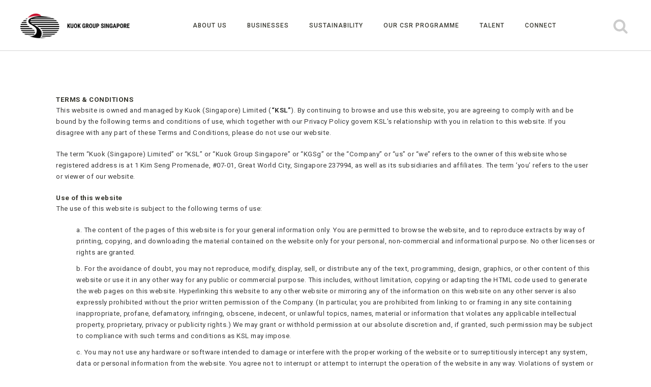

--- FILE ---
content_type: text/css
request_url: https://kuokgroup.com.sg/wp-content/uploads/custom-css-js/2342.css?v=9500
body_size: 321
content:
/******* Do not edit this file *******
Simple Custom CSS and JS - by Silkypress.com
Saved: Apr 15 2021 | 11:34:24 */
/* Add your CSS code here.

For example:
.example {
    color: red;
}

For brushing up on your CSS knowledge, check out http://www.w3schools.com/css/css_syntax.asp

End of comment */ 

.n2-ow.n2-ow-all:before {
  content: " ";
  width: 20px;
  height: 20px;
  display: inlline-block;
}

--- FILE ---
content_type: text/css
request_url: https://kuokgroup.com.sg/wp-content/uploads/oxygen/css/11.css?cache=1760506092&ver=daad217855bbdf9b1e1c746eb739acdc
body_size: 2063
content:
#section-20-225 > .ct-section-inner-wrap{padding-top:70px;padding-right:0;padding-bottom:70px;padding-left:0}#section-20-225{-webkit-font-smoothing:antialiased;-moz-osx-font-smoothing:grayscale;background-color:#383830;z-index:1000}@media (max-width:767px){#section-20-225 > .ct-section-inner-wrap{padding-top:20px}}#div_block-118-11{padding-top:0px;padding-left:0px;padding-right:0px;padding-bottom:0px}#div_block-16-225{flex-direction:row;display:flex;align-items:center;border-top-width:1px;border-top-style:none;border-top-color:#dddddd;border-right-style:none;border-bottom-style:none;border-left-style:none}#div_block-64-11{width:50%;padding-top:0px;padding-bottom:0px}#div_block-69-11{width:100%;padding-top:0px;padding-bottom:0px;flex-direction:row;display:flex;margin-bottom:20px}#div_block-78-11{width:100%;padding-bottom:10px;border-bottom-color:#7a7a7a;border-bottom-style:solid;border-bottom-width:1px}#div_block-65-11{width:50%;padding-top:0px;padding-bottom:0px}#div_block-86-11{width:100%;flex-direction:row;display:flex}#div_block-89-11{width:%;flex-direction:column;display:flex;text-align:right;align-items:flex-end;padding-top:10px;padding-bottom:10px;padding-right:10px;padding-left:10px}#div_block-97-11{width:%;flex-direction:column;display:flex;text-align:right;align-items:flex-end;padding-top:10px;padding-bottom:10px;padding-right:10px;padding-left:10px}#div_block-47-225{align-items:flex-start;padding-left:20px;padding-right:20px;text-align:center;flex-direction:unset;align-content:flex-start;justify-content:flex-start}#div_block-48-225{padding-top:20px;padding-bottom:20px;display:flex;flex-direction:row;justify-content:center;text-align:center;align-items:center}#div_block-80-11{flex-direction:unset;padding-top:0px;padding-bottom:0px;padding-right:0px;padding-left:0px;margin-left:10px;margin-right:10px;height:13px;border-top-width:0;border-right-width:0;border-bottom-width:0;border-left-width:0;width:1px;background-color:#ffffff}#div_block-83-11{flex-direction:unset;padding-top:0px;padding-bottom:0px;padding-right:0px;padding-left:0px;margin-left:10px;margin-right:10px;height:13px;border-top-width:0;border-right-width:0;border-bottom-width:0;border-left-width:0;width:1px;background-color:#ffffff}@media (max-width:1120px){#div_block-16-225{border-top-style:solid}}@media (max-width:991px){#div_block-118-11{display:flex;flex-direction:row}}@media (max-width:991px){#div_block-16-225{display:flex;align-items:center;text-align:center}}@media (max-width:991px){#div_block-64-11{flex-direction:column;display:flex;align-items:center;text-align:center;justify-content:center}}@media (max-width:991px){#div_block-69-11{display:flex;justify-content:center}}@media (max-width:991px){#div_block-78-11{flex-direction:column;display:flex;align-items:center;text-align:center}}@media (max-width:991px){#div_block-65-11{flex-direction:column;display:flex;align-items:center;text-align:center;justify-content:center}}@media (max-width:991px){#div_block-86-11{flex-direction:column;display:flex;align-items:center;text-align:center}}@media (max-width:991px){#div_block-89-11{flex-direction:column;display:flex;align-items:center;text-align:center;justify-content:center}}@media (max-width:991px){#div_block-97-11{flex-direction:column;display:flex;align-items:center;text-align:center;justify-content:center}}@media (max-width:991px){#div_block-47-225{width:100%;display:flex;align-items:center;justify-content:center}}@media (max-width:991px){#div_block-48-225{width:100%}}@media (max-width:767px){#div_block-118-11{display:flex;align-items:center;flex-direction:row}}@media (max-width:767px){#div_block-16-225{display:flex}}@media (max-width:767px){#div_block-47-225{flex-direction:column;display:flex;align-items:center;justify-content:center;text-align:center;margin-bottom:24px}}@media (max-width:767px){#div_block-48-225{flex-direction:column;display:flex}}@media (max-width:767px){#div_block-80-11{flex-direction:unset;display:none}}@media (max-width:767px){#div_block-83-11{flex-direction:unset;display:none}}@media (max-width:479px){#div_block-16-225{flex-direction:row;display:flex;align-items:center}}@media (max-width:479px){#div_block-48-225{flex-direction:column;display:flex;margin-bottom:24px}}@media (max-width:991px){#new_columns-63-11> .ct-div-block{width:100% !important}}#new_columns-63-11{padding-top:0px;padding-bottom:0px}#headline-67-11{color:#f7f7f7;font-size:14px;font-weight:600;font-family:'Roboto';margin-bottom:20px}#headline-71-11{color:#d6002a;font-size:20px;font-weight:400;font-family:'Roboto';letter-spacing:1px}#headline-70-11{color:#f7f7f7;font-size:20px;font-weight:300;font-family:'Roboto';letter-spacing:0.25px}@media (max-width:767px){#headline-71-11{font-size:14px}}@media (max-width:767px){#headline-70-11{font-size:14px}}@media (max-width:479px){#headline-71-11{font-size:13px}}@media (max-width:479px){#headline-70-11{font-size:13px}}#link_text-50-225{font-size:12px;line-height:1.4;transition-duration:0.5s;transition-timing-function:ease;transition-property:all;color:#f7f7f7;font-family:'Roboto';font-weight:400;letter-spacing:1px}#link_text-85-11{font-size:12px;line-height:1.4;transition-duration:0.5s;transition-timing-function:ease;transition-property:all;color:#f7f7f7;font-family:'Roboto';font-weight:400;letter-spacing:1px}@media (max-width:767px){#link_text-50-225{margin-top:15px;margin-bottom:15px}}#link-113-11{width:40px;height:40px;flex-direction:column;display:flex;text-align:center;align-items:center;margin-left:70px}#link-95-11{align-items:flex-end;text-align:right;margin-bottom:20px;margin-top:20px}@media (max-width:1120px){#link-113-11{margin-left:10px}}@media (max-width:991px){#link-95-11{flex-direction:column;display:flex;align-items:center;text-align:center}}@media (max-width:767px){#link-12-225{margin-top:12px;margin-bottom:24px}}@media (max-width:767px){#link-113-11{margin-left:0px}}#image-13-225{height:50px;width:215px}#image-96-11{width:24%}#fancy_icon-62-11{color:#cccccc}#fancy_icon-62-11>svg{width:30px;height:30px}#fancy_icon-62-11{transform:}#fancy_icon-116-11{color:rgba(238,238,238,0.9)}#fancy_icon-116-11>svg{width:36px;height:36px}#fancy_icon-116-11{position:absolute;margin-top:7px;right:0px;top:50%}#inner_content-19-225{z-index:1}#_nav_menu-17-225 .oxy-nav-menu-hamburger-line{background-color:#383830}@media (max-width:991px){#_nav_menu-17-225 .oxy-nav-menu-list{display:none}#_nav_menu-17-225 .oxy-menu-toggle{display:initial}#_nav_menu-17-225.oxy-nav-menu.oxy-nav-menu-open .oxy-nav-menu-list{display:initial}}#_nav_menu-17-225.oxy-nav-menu.oxy-nav-menu-open{margin-top:0 !important;margin-right:0 !important;margin-left:0 !important;margin-bottom:0 !important}#_nav_menu-17-225.oxy-nav-menu.oxy-nav-menu-open .menu-item a{padding-top:12px;padding-bottom:12px;padding-left:20px;padding-right:20px}#_nav_menu-17-225 .oxy-nav-menu-hamburger-wrap{width:24px;height:24px}#_nav_menu-17-225 .oxy-nav-menu-hamburger{width:24px;height:19px}#_nav_menu-17-225 .oxy-nav-menu-hamburger-line{height:3px;background-color:#000000}#_nav_menu-17-225 .oxy-nav-menu-hamburger-wrap:hover .oxy-nav-menu-hamburger-line{background-color:#d6002a}#_nav_menu-17-225.oxy-nav-menu-open .oxy-nav-menu-hamburger .oxy-nav-menu-hamburger-line:first-child{top:8px}#_nav_menu-17-225.oxy-nav-menu-open .oxy-nav-menu-hamburger .oxy-nav-menu-hamburger-line:last-child{top:-8px}#_nav_menu-17-225{margin-right:16px;font-family:'Roboto'}#_nav_menu-17-225 .menu-item a{font-size:12px;font-weight:500;letter-spacing:1px;text-transform:uppercase;padding-top:24px;padding-bottom:24px;padding-left:20px;padding-right:20px;-webkit-font-smoothing:antialiased;-moz-osx-font-smoothing:grayscale;color:#383830}#_nav_menu-17-225 .current-menu-item a{color:#d6002a}#_nav_menu-17-225.oxy-nav-menu:not(.oxy-nav-menu-open) .menu-item a{justify-content:center}#_nav_menu-17-225.oxy-nav-menu:not(.oxy-nav-menu-open) .sub-menu .menu-item a{border:0;padding-top:24px;padding-bottom:24px;padding-top:16px;padding-bottom:16px}#_nav_menu-17-225.oxy-nav-menu:not(.oxy-nav-menu-open) .oxy-nav-menu-list .sub-menu .menu-item a:hover{padding-top:16px;padding-bottom:16px}#_nav_menu-17-225 .menu-item:focus-within a,#_nav_menu-17-225 .menu-item:hover a{padding-bottom:24px;border-bottom-width:0px;color:#d6002a}#_nav_menu-17-225.oxy-nav-menu:not(.oxy-nav-menu-open) .menu-item a:hover{justify-content:center}#_nav_menu-17-225.oxy-nav-menu:not(.oxy-nav-menu-open) .sub-menu .menu-item a:hover{border:0;padding-top:24px;padding-bottom:24px;background-color:#65bec2;color:#ffffff}#_nav_menu-77-11 .oxy-nav-menu-hamburger-line{background-color:#ffffff}#_nav_menu-77-11.oxy-nav-menu.oxy-nav-menu-open{margin-top:0 !important;margin-right:0 !important;margin-left:0 !important;margin-bottom:0 !important}#_nav_menu-77-11.oxy-nav-menu.oxy-nav-menu-open .menu-item a{padding-top:10px;padding-bottom:10px;padding-left:10px;padding-right:10px}#_nav_menu-77-11 .oxy-nav-menu-hamburger-wrap{width:40px;height:40px;margin-top:10px;margin-bottom:10px}#_nav_menu-77-11 .oxy-nav-menu-hamburger{width:40px;height:32px}#_nav_menu-77-11 .oxy-nav-menu-hamburger-line{height:6px}#_nav_menu-77-11.oxy-nav-menu-open .oxy-nav-menu-hamburger .oxy-nav-menu-hamburger-line:first-child{top:13px}#_nav_menu-77-11.oxy-nav-menu-open .oxy-nav-menu-hamburger .oxy-nav-menu-hamburger-line:last-child{top:-13px}#_nav_menu-77-11{font-family:'Roboto';margin-left:-10px}#_nav_menu-77-11 .oxy-nav-menu-list{flex-direction:row}#_nav_menu-77-11 .menu-item a{padding-top:10px;padding-bottom:10px;font-size:9px;color:#ffffff;padding-left:10px;padding-right:10px;text-transform:uppercase;font-weight:300;letter-spacing:1px}#_nav_menu-77-11 .current-menu-item a{color:#d6002a}#_nav_menu-77-11.oxy-nav-menu:not(.oxy-nav-menu-open) .sub-menu .menu-item a{border:0;padding-top:10px;padding-bottom:10px}@media (max-width:1120px){#_nav_menu-17-225{padding-top:22px;padding-left:22px;padding-right:22px;padding-bottom:22px}#_nav_menu-17-225.oxy-nav-menu:not(.oxy-nav-menu-open) .sub-menu .menu-item a{border:0}}@media (max-width:767px){#_nav_menu-17-225{margin-right:0px}#_nav_menu-17-225.oxy-nav-menu:not(.oxy-nav-menu-open) .sub-menu .menu-item a{border:0}}#_header-2-225.oxy-sticky-header-active{animation-duration:0.4s}#_header-2-225 .oxy-header-container{max-width:100%}#_header-2-225.oxy-header-wrapper.oxy-header.oxy-sticky-header.oxy-sticky-header-active{position:fixed;top:0;left:0;right:0;z-index:2147483640;background-color:#fff;box-shadow:0px 0px 10px rgba(0,0,0,0.3);}#_header-2-225.oxy-header.oxy-sticky-header-active .oxygen-hide-in-sticky{display:none}#_header-2-225.oxy-header.oxy-header .oxygen-show-in-sticky-only{display:none}.oxy-header.oxy-sticky-header-active > #_header_row-10-225.oxygen-show-in-sticky-only{display:block}#_header_row-10-225{border-bottom-width:1px;border-bottom-style:solid;margin-top:2px;padding-top:15px;padding-bottom:15px;padding-right:20px;padding-left:20px;border-bottom-color:#d6d6d6}@media (max-width:767px){.oxy-header.oxy-sticky-header-active > #_header_row-10-225.oxygen-show-in-sticky-only{display:block}#_header_row-10-225{padding-left:0px;padding-right:0px}}#_social_icons-102-11.oxy-social-icons{flex-direction:row;margin-right:-5px;margin-bottom:-5px}#_social_icons-102-11.oxy-social-icons a{font-size:36px;margin-right:5px;margin-bottom:5px;border-radius:50%;background-color:#ffffff}#_social_icons-102-11.oxy-social-icons a:hover{background-color:#d6002a}#_social_icons-102-11.oxy-social-icons a svg{width:0.5em;height:0.5em;color:#383830}#_social_icons-102-11.oxy-social-icons a:hover svg{color:#ffffff}#_social_icons-102-11{margin-top:20px;margin-bottom:20px}#modal-103-11{width:100%;modal-position:center;align-items:center;text-align:center;background-color:rgba(255,255,255,0);position:relative;backdrop-color:rgba(0,0,0,0.8)}

--- FILE ---
content_type: text/css
request_url: https://kuokgroup.com.sg/wp-content/uploads/oxygen/css/66.css?cache=1752202855&ver=daad217855bbdf9b1e1c746eb739acdc
body_size: 499
content:
#div_block-3-66{width:100%;padding-top:10px;padding-left:10px;padding-right:10px;padding-bottom:10px}#div_block-137-66{width:100%;padding-left:40px;margin-bottom:16px}#div_block-138-66{flex-direction:row;display:flex;align-items:flex-start}#div_block-141-66{flex-direction:row;display:flex;align-items:flex-start}#div_block-144-66{flex-direction:row;display:flex;align-items:flex-start}#headline-4-66{font-size:13.33px;font-weight:700;color:#383830;font-family:'Roboto';letter-spacing:0.5px}#headline-89-66{font-size:13.33px;font-weight:700;color:#383830;font-family:'Roboto';letter-spacing:0.5px}#headline-99-66{font-size:13.33px;font-weight:700;color:#383830;font-family:'Roboto';letter-spacing:0.5px;margin-bottom:20px}#headline-119-66{font-size:13.33px;font-weight:700;color:#383830;font-family:'Roboto';letter-spacing:0.5px;margin-bottom:20px}#headline-134-66{font-size:13.33px;font-weight:700;color:#383830;font-family:'Roboto';letter-spacing:0.5px;margin-bottom:20px}#headline-155-66{font-size:13.33px;font-weight:700;color:#383830;font-family:'Roboto';letter-spacing:0.5px;margin-bottom:20px}#headline-164-66{font-size:13.33px;font-weight:700;color:#383830;font-family:'Roboto';letter-spacing:0.5px;margin-bottom:20px}#headline-173-66{font-size:13.33px;font-weight:700;color:#383830;font-family:'Roboto';letter-spacing:0.5px;margin-bottom:20px}#text_block-5-66{font-weight:400;color:#383838;font-size:13.33px;font-family:'Roboto';line-height:22px;margin-bottom:20px;letter-spacing:0.5px}#text_block-6-66{font-weight:400;color:#383838;font-size:13.33px;font-family:'Roboto';line-height:22px;margin-bottom:20px;letter-spacing:0.5px}#text_block-7-66{font-weight:400;color:#383838;font-size:13.33px;font-family:'Roboto';line-height:22px;margin-bottom:20px;letter-spacing:0.5px}#text_block-244-66{font-weight:400;color:#383838;font-size:13.33px;font-family:'Roboto';line-height:22px;margin-bottom:10px;letter-spacing:0.5px;padding-left:40px}#text_block-245-66{font-weight:400;color:#383838;font-size:13.33px;font-family:'Roboto';line-height:22px;margin-bottom:10px;letter-spacing:0.5px;padding-left:40px}#text_block-246-66{font-weight:400;color:#383838;font-size:13.33px;font-family:'Roboto';line-height:22px;margin-bottom:10px;letter-spacing:0.5px;padding-left:40px}#text_block-247-66{font-weight:400;color:#383838;font-size:13.33px;font-family:'Roboto';line-height:22px;margin-bottom:10px;letter-spacing:0.5px;padding-left:40px}#text_block-248-66{font-weight:400;color:#383838;font-size:13.33px;font-family:'Roboto';line-height:22px;margin-bottom:10px;letter-spacing:0.5px;padding-left:40px}#text_block-249-66{font-weight:400;color:#383838;font-size:13.33px;font-family:'Roboto';line-height:22px;margin-bottom:20px;letter-spacing:0.5px}#text_block-252-66{font-weight:400;color:#383838;font-size:13.33px;font-family:'Roboto';line-height:22px;margin-bottom:20px;letter-spacing:0.5px}#text_block-251-66{font-weight:400;color:#383838;font-size:13.33px;font-family:'Roboto';line-height:22px;margin-bottom:20px;letter-spacing:0.5px}#text_block-255-66{font-weight:400;color:#383838;font-size:13.33px;font-family:'Roboto';line-height:22px;margin-bottom:20px;letter-spacing:0.5px}#text_block-253-66{font-weight:400;color:#383838;font-size:13.33px;font-family:'Roboto';line-height:22px;margin-bottom:20px;letter-spacing:0.5px}#text_block-257-66{font-weight:400;color:#383838;font-size:13.33px;font-family:'Roboto';line-height:22px;margin-bottom:20px;letter-spacing:0.5px}#text_block-258-66{font-weight:400;color:#383838;font-size:13.33px;font-family:'Roboto';line-height:22px;margin-bottom:20px;letter-spacing:0.5px}#text_block-259-66{font-weight:400;color:#383838;font-size:13.33px;font-family:'Roboto';line-height:22px;margin-bottom:20px;letter-spacing:0.5px}#text_block-261-66{font-weight:400;color:#383838;font-size:13.33px;font-family:'Roboto';line-height:22px;margin-bottom:20px;letter-spacing:0.5px}#text_block-140-66{font-weight:400;color:#383838;font-size:13.33px;font-family:'Roboto';line-height:22px;letter-spacing:0.5px;margin-left:15px}#text_block-143-66{font-weight:400;color:#383838;font-size:13.33px;font-family:'Roboto';line-height:22px;letter-spacing:0.5px;margin-left:15px}#text_block-146-66{font-weight:400;color:#383838;font-size:13.33px;font-family:'Roboto';line-height:22px;letter-spacing:0.5px;margin-left:15px}#text_block-260-66{font-weight:400;color:#383838;font-size:13.33px;font-family:'Roboto';line-height:22px;margin-bottom:20px;letter-spacing:0.5px}#text_block-265-66{font-weight:400;color:#383838;font-size:13.33px;font-family:'Roboto';line-height:22px;margin-bottom:20px;letter-spacing:0.5px}#text_block-263-66{font-weight:400;color:#383838;font-size:13.33px;font-family:'Roboto';line-height:22px;margin-bottom:20px;letter-spacing:0.5px}#text_block-267-66{font-weight:400;color:#383838;font-size:13.33px;font-family:'Roboto';line-height:22px;margin-bottom:20px;letter-spacing:0.5px;margin-top:0px}#fancy_icon-139-66{color:#383838}#fancy_icon-139-66>svg{width:7px;height:7px}#fancy_icon-139-66{margin-top:5px}#fancy_icon-142-66{color:#383838}#fancy_icon-142-66>svg{width:7px;height:7px}#fancy_icon-142-66{margin-top:5px}#fancy_icon-145-66{color:#383838}#fancy_icon-145-66>svg{width:7px;height:7px}#fancy_icon-145-66{margin-top:5px}